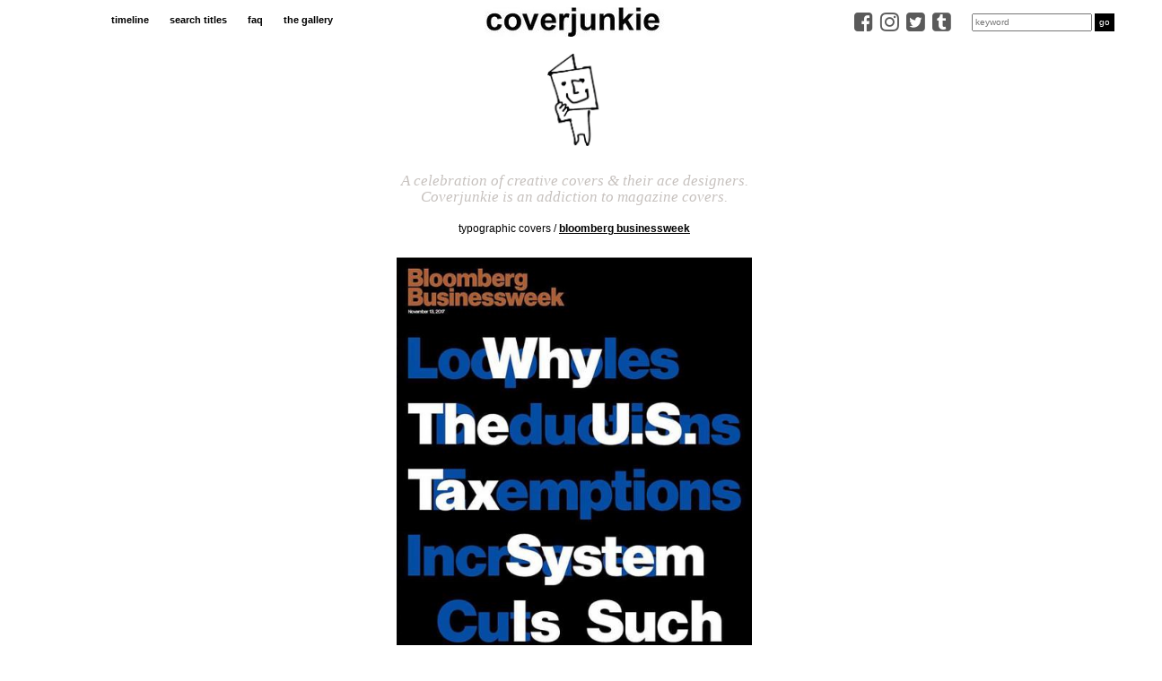

--- FILE ---
content_type: text/html; charset=UTF-8
request_url: https://coverjunkie.com/cover-categories/typographic-covers/bloomberg-businessweek-us-7/
body_size: 10532
content:
<!DOCTYPE html>
<head>
	<meta charset="UTF-8">
    <meta http-equiv="X-UA-Compatible" content="IE=edge">
    <meta name="p:domain_verify" content="e7a7bca9ecaf5efaa69e50c2beca06df"/>
    <meta name="viewport" content="width=device-width, initial-scale=1.0, maximum-scale=1.0, user-scalable=no" />
	<link rel="profile" href="https://gmpg.org/xfn/11">
	<link rel="pingback" href="https://coverjunkie.com/xmlrpc.php">
	
<!-- Search Engine Optimization by Rank Math - https://s.rankmath.com/home -->
<meta name="robots" content="follow, index, max-snippet:-1, max-video-preview:-1, max-image-preview:large"/>
<link rel="canonical" href="https://coverjunkie.com/cover-categories/typographic-covers/bloomberg-businessweek-us-7/" />
<meta property="og:locale" content="en_US" />
<meta property="og:type" content="article" />
<meta property="og:title" content="Bloomberg Businessweek (US) - Coverjunkie" />
<meta property="og:description" content="Last weeks cover Bloomberg Businessweek Design Director: Robert Vargas Design Director: Cynthia Hoffman Director of Photography Clinton Cargill Designers: Lee Wilson, Chandra Illick, Shawn HastoGraphics Editors: Christopher Nosenzo Photo Editors: Alis Atwell, Meagan Ziegler-Haynes, Donna Cohen, Diana Suryakusuma Design Manager: Emily Anton" />
<meta property="og:url" content="https://coverjunkie.com/cover-categories/typographic-covers/bloomberg-businessweek-us-7/" />
<meta property="og:site_name" content="Coverjunkie" />
<meta property="article:publisher" content="http://www.facebook.com/pages/coverjunkie/139948496027690" />
<meta property="article:tag" content="Bloomberg Businessweek" />
<meta property="article:section" content="typographic covers" />
<meta property="og:updated_time" content="2020-03-02T15:39:12+00:00" />
<meta property="og:image" content="https://coverjunkie.com/wp-content/uploads/2018/03/1511124196.jpeg" />
<meta property="og:image:secure_url" content="https://coverjunkie.com/wp-content/uploads/2018/03/1511124196.jpeg" />
<meta property="og:image:width" content="494" />
<meta property="og:image:height" content="650" />
<meta property="og:image:alt" content="Bloomberg Businessweek (US)" />
<meta property="og:image:type" content="image/jpeg" />
<meta property="article:published_time" content="2017-11-19T00:00:00+00:00" />
<meta property="article:modified_time" content="2020-03-02T15:39:12+00:00" />
<meta name="twitter:card" content="summary_large_image" />
<meta name="twitter:title" content="Bloomberg Businessweek (US) - Coverjunkie" />
<meta name="twitter:description" content="Last weeks cover Bloomberg Businessweek Design Director: Robert Vargas Design Director: Cynthia Hoffman Director of Photography Clinton Cargill Designers: Lee Wilson, Chandra Illick, Shawn HastoGraphics Editors: Christopher Nosenzo Photo Editors: Alis Atwell, Meagan Ziegler-Haynes, Donna Cohen, Diana Suryakusuma Design Manager: Emily Anton" />
<meta name="twitter:site" content="@coverjunkie" />
<meta name="twitter:creator" content="@coverjunkie" />
<meta name="twitter:image" content="https://coverjunkie.com/wp-content/uploads/2018/03/1511124196.jpeg" />
<meta name="twitter:label1" content="Written by" />
<meta name="twitter:data1" content="admin_laura" />
<meta name="twitter:label2" content="Time to read" />
<meta name="twitter:data2" content="Less than a minute" />
<script type="application/ld+json" class="rank-math-schema">{"@context":"https://schema.org","@graph":[{"@type":["Person","Organization"],"@id":"https://coverjunkie.com/#person","name":"admin_laura","logo":{"@type":"ImageObject","@id":"https://coverjunkie.com/#logo","url":"https://coverjunkie.com/wp-content/uploads/2018/03/coverjunkie_poppetjelogo.gif","caption":"admin_laura","inLanguage":"en-US","width":"250","height":"429"},"image":{"@type":"ImageObject","@id":"https://coverjunkie.com/#logo","url":"https://coverjunkie.com/wp-content/uploads/2018/03/coverjunkie_poppetjelogo.gif","caption":"admin_laura","inLanguage":"en-US","width":"250","height":"429"}},{"@type":"WebSite","@id":"https://coverjunkie.com/#website","url":"https://coverjunkie.com","name":"admin_laura","publisher":{"@id":"https://coverjunkie.com/#person"},"inLanguage":"en-US"},{"@type":"ImageObject","@id":"https://coverjunkie.com/wp-content/uploads/2018/03/1511124196.jpeg","url":"https://coverjunkie.com/wp-content/uploads/2018/03/1511124196.jpeg","width":"494","height":"650","inLanguage":"en-US"},{"@type":"Person","@id":"https://coverjunkie.com/cover-categories/typographic-covers/bloomberg-businessweek-us-7/#author","name":"admin_laura","image":{"@type":"ImageObject","@id":"https://secure.gravatar.com/avatar/3a28439477d8af72c62b014e6af9cc15?s=96&amp;d=mm&amp;r=g","url":"https://secure.gravatar.com/avatar/3a28439477d8af72c62b014e6af9cc15?s=96&amp;d=mm&amp;r=g","caption":"admin_laura","inLanguage":"en-US"}},{"@type":"WebPage","@id":"https://coverjunkie.com/cover-categories/typographic-covers/bloomberg-businessweek-us-7/#webpage","url":"https://coverjunkie.com/cover-categories/typographic-covers/bloomberg-businessweek-us-7/","name":"Bloomberg Businessweek (US) - Coverjunkie","datePublished":"2017-11-19T00:00:00+00:00","dateModified":"2020-03-02T15:39:12+00:00","author":{"@id":"https://coverjunkie.com/cover-categories/typographic-covers/bloomberg-businessweek-us-7/#author"},"isPartOf":{"@id":"https://coverjunkie.com/#website"},"primaryImageOfPage":{"@id":"https://coverjunkie.com/wp-content/uploads/2018/03/1511124196.jpeg"},"inLanguage":"en-US"},{"@type":"BlogPosting","headline":"Bloomberg Businessweek (US) - Coverjunkie","datePublished":"2017-11-19T00:00:00+00:00","dateModified":"2020-03-02T15:39:12+00:00","author":{"@id":"https://coverjunkie.com/cover-categories/typographic-covers/bloomberg-businessweek-us-7/#author"},"publisher":{"@id":"https://coverjunkie.com/#person"},"description":"Last weeks cover Bloomberg Businessweek","name":"Bloomberg Businessweek (US) - Coverjunkie","@id":"https://coverjunkie.com/cover-categories/typographic-covers/bloomberg-businessweek-us-7/#richSnippet","isPartOf":{"@id":"https://coverjunkie.com/cover-categories/typographic-covers/bloomberg-businessweek-us-7/#webpage"},"image":{"@id":"https://coverjunkie.com/wp-content/uploads/2018/03/1511124196.jpeg"},"inLanguage":"en-US","mainEntityOfPage":{"@id":"https://coverjunkie.com/cover-categories/typographic-covers/bloomberg-businessweek-us-7/#webpage"}}]}</script>
<!-- /Rank Math WordPress SEO plugin -->

<link rel='dns-prefetch' href='//www.googletagmanager.com' />
<link rel='dns-prefetch' href='//s.w.org' />
		<script type="text/javascript">
			window._wpemojiSettings = {"baseUrl":"https:\/\/s.w.org\/images\/core\/emoji\/13.1.0\/72x72\/","ext":".png","svgUrl":"https:\/\/s.w.org\/images\/core\/emoji\/13.1.0\/svg\/","svgExt":".svg","source":{"concatemoji":"https:\/\/coverjunkie.com\/wp-includes\/js\/wp-emoji-release.min.js?ver=5.8.12"}};
			!function(e,a,t){var n,r,o,i=a.createElement("canvas"),p=i.getContext&&i.getContext("2d");function s(e,t){var a=String.fromCharCode;p.clearRect(0,0,i.width,i.height),p.fillText(a.apply(this,e),0,0);e=i.toDataURL();return p.clearRect(0,0,i.width,i.height),p.fillText(a.apply(this,t),0,0),e===i.toDataURL()}function c(e){var t=a.createElement("script");t.src=e,t.defer=t.type="text/javascript",a.getElementsByTagName("head")[0].appendChild(t)}for(o=Array("flag","emoji"),t.supports={everything:!0,everythingExceptFlag:!0},r=0;r<o.length;r++)t.supports[o[r]]=function(e){if(!p||!p.fillText)return!1;switch(p.textBaseline="top",p.font="600 32px Arial",e){case"flag":return s([127987,65039,8205,9895,65039],[127987,65039,8203,9895,65039])?!1:!s([55356,56826,55356,56819],[55356,56826,8203,55356,56819])&&!s([55356,57332,56128,56423,56128,56418,56128,56421,56128,56430,56128,56423,56128,56447],[55356,57332,8203,56128,56423,8203,56128,56418,8203,56128,56421,8203,56128,56430,8203,56128,56423,8203,56128,56447]);case"emoji":return!s([10084,65039,8205,55357,56613],[10084,65039,8203,55357,56613])}return!1}(o[r]),t.supports.everything=t.supports.everything&&t.supports[o[r]],"flag"!==o[r]&&(t.supports.everythingExceptFlag=t.supports.everythingExceptFlag&&t.supports[o[r]]);t.supports.everythingExceptFlag=t.supports.everythingExceptFlag&&!t.supports.flag,t.DOMReady=!1,t.readyCallback=function(){t.DOMReady=!0},t.supports.everything||(n=function(){t.readyCallback()},a.addEventListener?(a.addEventListener("DOMContentLoaded",n,!1),e.addEventListener("load",n,!1)):(e.attachEvent("onload",n),a.attachEvent("onreadystatechange",function(){"complete"===a.readyState&&t.readyCallback()})),(n=t.source||{}).concatemoji?c(n.concatemoji):n.wpemoji&&n.twemoji&&(c(n.twemoji),c(n.wpemoji)))}(window,document,window._wpemojiSettings);
		</script>
		<style type="text/css">
img.wp-smiley,
img.emoji {
	display: inline !important;
	border: none !important;
	box-shadow: none !important;
	height: 1em !important;
	width: 1em !important;
	margin: 0 .07em !important;
	vertical-align: -0.1em !important;
	background: none !important;
	padding: 0 !important;
}
</style>
	<link rel='stylesheet' id='wp-block-library-css'  href='https://coverjunkie.com/wp-includes/css/dist/block-library/style.min.css?ver=5.8.12' type='text/css' media='all' />
<link rel='stylesheet' id='wpforms-gutenberg-form-selector-css'  href='https://coverjunkie.com/wp-content/plugins/wpforms-lite/assets/css/wpforms-full.min.css?ver=1.7.4.2' type='text/css' media='all' />
<link rel='stylesheet' id='wp-post-modal-css'  href='https://coverjunkie.com/wp-content/plugins/wp-post-modal/public/css/wp-post-modal-public.css?ver=1.0.0' type='text/css' media='all' />
<script type='text/javascript' src='https://coverjunkie.com/wp-content/plugins/enable-jquery-migrate-helper/js/jquery/jquery-1.12.4-wp.js?ver=1.12.4-wp' id='jquery-core-js'></script>
<script type='text/javascript' src='https://coverjunkie.com/wp-content/plugins/enable-jquery-migrate-helper/js/jquery-migrate/jquery-migrate-1.4.1-wp.js?ver=1.4.1-wp' id='jquery-migrate-js'></script>
<script type='text/javascript' id='wp-post-modal-js-extra'>
/* <![CDATA[ */
var fromPHP = {"pluginUrl":"https:\/\/coverjunkie.com\/wp-content\/plugins\/wp-post-modal\/public\/","breakpoint":"0","styled":"1","disableScrolling":"1","loader":"1","ajax_url":"https:\/\/coverjunkie.com\/wp-admin\/admin-ajax.php","siteUrl":"https:\/\/coverjunkie.com","restMethod":"","iframe":"","urlState":"1","containerID":"#modal-ready","modalLinkClass":"wpupg-item-link","isAdmin":"","customizing":""};
/* ]]> */
</script>
<script type='text/javascript' src='https://coverjunkie.com/wp-content/plugins/wp-post-modal/public/js/wp-post-modal-public.js?ver=1.0.0' id='wp-post-modal-js'></script>

<!-- Google Analytics snippet added by Site Kit -->
<script type='text/javascript' src='https://www.googletagmanager.com/gtag/js?id=UA-119692984-1' id='google_gtagjs-js' async></script>
<script type='text/javascript' id='google_gtagjs-js-after'>
window.dataLayer = window.dataLayer || [];function gtag(){dataLayer.push(arguments);}
gtag('set', 'linker', {"domains":["coverjunkie.com"]} );
gtag("js", new Date());
gtag("set", "developer_id.dZTNiMT", true);
gtag("config", "UA-119692984-1", {"anonymize_ip":true});
gtag("config", "G-N33B5H0VLP");
</script>

<!-- End Google Analytics snippet added by Site Kit -->
<link rel="https://api.w.org/" href="https://coverjunkie.com/wp-json/" /><link rel="alternate" type="application/json" href="https://coverjunkie.com/wp-json/wp/v2/posts/45215" /><link rel="EditURI" type="application/rsd+xml" title="RSD" href="https://coverjunkie.com/xmlrpc.php?rsd" />
<link rel="wlwmanifest" type="application/wlwmanifest+xml" href="https://coverjunkie.com/wp-includes/wlwmanifest.xml" /> 
<meta name="generator" content="WordPress 5.8.12" />
<link rel='shortlink' href='https://coverjunkie.com/?p=45215' />
<link rel="alternate" type="application/json+oembed" href="https://coverjunkie.com/wp-json/oembed/1.0/embed?url=https%3A%2F%2Fcoverjunkie.com%2Fcover-categories%2Ftypographic-covers%2Fbloomberg-businessweek-us-7%2F" />
<link rel="alternate" type="text/xml+oembed" href="https://coverjunkie.com/wp-json/oembed/1.0/embed?url=https%3A%2F%2Fcoverjunkie.com%2Fcover-categories%2Ftypographic-covers%2Fbloomberg-businessweek-us-7%2F&#038;format=xml" />
<meta name="generator" content="Site Kit by Google 1.75.0" /><script type="text/javascript">//<![CDATA[
  function external_links_in_new_windows_loop() {
    if (!document.links) {
      document.links = document.getElementsByTagName('a');
    }
    var change_link = false;
    var force = '';
    var ignore = '';

    for (var t=0; t<document.links.length; t++) {
      var all_links = document.links[t];
      change_link = false;
      
      if(document.links[t].hasAttribute('onClick') == false) {
        // forced if the address starts with http (or also https), but does not link to the current domain
        if(all_links.href.search(/^http/) != -1 && all_links.href.search('coverjunkie.com') == -1 && all_links.href.search(/^#/) == -1) {
          // console.log('Changed ' + all_links.href);
          change_link = true;
        }
          
        if(force != '' && all_links.href.search(force) != -1) {
          // forced
          // console.log('force ' + all_links.href);
          change_link = true;
        }
        
        if(ignore != '' && all_links.href.search(ignore) != -1) {
          // console.log('ignore ' + all_links.href);
          // ignored
          change_link = false;
        }

        if(change_link == true) {
          // console.log('Changed ' + all_links.href);
          document.links[t].setAttribute('onClick', 'javascript:window.open(\'' + all_links.href.replace(/'/g, '') + '\', \'_blank\', \'noopener\'); return false;');
          document.links[t].removeAttribute('target');
        }
      }
    }
  }
  
  // Load
  function external_links_in_new_windows_load(func)
  {  
    var oldonload = window.onload;
    if (typeof window.onload != 'function'){
      window.onload = func;
    } else {
      window.onload = function(){
        oldonload();
        func();
      }
    }
  }

  external_links_in_new_windows_load(external_links_in_new_windows_loop);
  //]]></script>

<style type="text/css">.wpupg-grid { transition: height 800; }</style>
        <script type="text/javascript">
            var jQueryMigrateHelperHasSentDowngrade = false;

			window.onerror = function( msg, url, line, col, error ) {
				// Break out early, do not processing if a downgrade reqeust was already sent.
				if ( jQueryMigrateHelperHasSentDowngrade ) {
					return true;
                }

				var xhr = new XMLHttpRequest();
				var nonce = '91ae4aa4a0';
				var jQueryFunctions = [
					'andSelf',
					'browser',
					'live',
					'boxModel',
					'support.boxModel',
					'size',
					'swap',
					'clean',
					'sub',
                ];
				var match_pattern = /\)\.(.+?) is not a function/;
                var erroredFunction = msg.match( match_pattern );

                // If there was no matching functions, do not try to downgrade.
                if ( typeof erroredFunction !== 'object' || typeof erroredFunction[1] === "undefined" || -1 === jQueryFunctions.indexOf( erroredFunction[1] ) ) {
                    return true;
                }

                // Set that we've now attempted a downgrade request.
                jQueryMigrateHelperHasSentDowngrade = true;

				xhr.open( 'POST', 'https://coverjunkie.com/wp-admin/admin-ajax.php' );
				xhr.setRequestHeader( 'Content-Type', 'application/x-www-form-urlencoded' );
				xhr.onload = function () {
					var response,
                        reload = false;

					if ( 200 === xhr.status ) {
                        try {
                        	response = JSON.parse( xhr.response );

                        	reload = response.data.reload;
                        } catch ( e ) {
                        	reload = false;
                        }
                    }

					// Automatically reload the page if a deprecation caused an automatic downgrade, ensure visitors get the best possible experience.
					if ( reload ) {
						location.reload();
                    }
				};

				xhr.send( encodeURI( 'action=jquery-migrate-downgrade-version&_wpnonce=' + nonce ) );

				// Suppress error alerts in older browsers
				return true;
			}
        </script>

				<style type="text/css" id="wp-custom-css">
			.mc4wp-alert.mc4wp-notice p {
	text-align:center!important;
}

input[type="email"] {
	font-weight:normal!important;
}

.modal-wrapper.styled .modal .close-modal {
	top:6px!important;
	font-size:30px;
}


#modal-ready .col-sm-offset-4 {
  width: 100%;
	max-width:500px;
	margin-left:6%;
}

#modal-content .col-sm-offset-4 {
  width: 100%;
	max-width: 500px;
	margin-left: auto;
	margin-right: auto;
	float: none;
}

.modal-wrapper.styled .wp-post-modal {
	border: 0;
	width: 100%;
	max-width: 1024px;
	border: none;
}

.socialbuttons i {
	font-size: 22px !important;
}

@media screen and (max-width: 640px) {
	.wpupg-grid {
		width: 100% !important;	
	}
	.wpupg-template-coverjunkie {
		max-width: calc(50vw - 33px) !important;
	}
}

button.totalpoll-button.totalpoll-button-primary.totalpoll-buttons-vote {
    margin: 0 auto!important;
}

.totalpoll-question-content p {
    text-align: center!important;
}
@media screen and (max-width: 1024px) {

div#totalpoll.totalpoll-wrapper[totalpoll-uid] .totalpoll-question-choices-item {

width: calc(100% / 2) !important;

}

}
		</style>
		     <!--[if lt IE 9]>
      <script src="https://html5shiv.googlecode.com/svn/trunk/html5.js"></script>
    <![endif]-->      
   
	<link href='https://fonts.googleapis.com/css?family=Open+Sans:400,700,600,300' rel='stylesheet' type='text/css'>
	<link rel="icon" type="image/png" href="">
	<link href="https://maxcdn.bootstrapcdn.com/bootstrap/3.3.7/css/bootstrap.css" rel="stylesheet" type="text/css">

	<link rel="manifest" href="/manifest.json">
	<meta name="msapplication-TileColor" content="#ffffff">
	<meta name="msapplication-TileImage" content="https://coverjunkie.com/wp-content/themes/lauralisa/img/icons/ms-icon-144x144.png">

	<link rel="icon" type="image/png" sizes="192x192"  href="https://coverjunkie.com/wp-content/themes/lauralisa/img/icons/android-icon-192x192.png">
	<link rel="icon" type="image/png" sizes="32x32" href="https://coverjunkie.com/wp-content/themes/lauralisa/img/icons/favicon-32x32.png">
	<link rel="icon" type="image/png" sizes="96x96" href="https://coverjunkie.com/wp-content/themes/lauralisa/img/icons/favicon-96x96.png">
	<link rel="apple-touch-icon" sizes="57x57" href="https://coverjunkie.com/wp-content/themes/lauralisa/img/icons/apple-icon-57x57.png">
	<link rel="apple-touch-icon" sizes="60x60" href="https://coverjunkie.com/wp-content/themes/lauralisa/img/icons/apple-icon-60x60.png">
	<link rel="apple-touch-icon" sizes="72x72" href="https://coverjunkie.com/wp-content/themes/lauralisa/img/icons/apple-icon-72x72.png">
	<link rel="apple-touch-icon" sizes="76x76" href="https://coverjunkie.com/wp-content/themes/lauralisa/img/icons/apple-icon-76x76.png">
	<link rel="apple-touch-icon" sizes="114x114" href="https://coverjunkie.com/wp-content/themes/lauralisa/img/icons/apple-icon-114x114.png">
	<link rel="apple-touch-icon" sizes="120x120" href="https://coverjunkie.com/wp-content/themes/lauralisa/img/icons/apple-icon-120x120.png">
	<link rel="apple-touch-icon" sizes="144x144" href="https://coverjunkie.com/wp-content/themes/lauralisa/img/icons/apple-icon-144x144.png">
	<link rel="apple-touch-icon" sizes="152x152" href="https://coverjunkie.com/wp-content/themes/lauralisa/img/icons/apple-icon-152x152.png">
	<link rel="apple-touch-icon" sizes="180x180" href="https://coverjunkie.com/wp-content/themes/lauralisa/img/icons/apple-icon-180x180.png">
	<link rel='shortcut icon' type='image/x-icon' href='https://coverjunkie.com/wp-content/themes/lauralisa/img/icons/favicon.ico' />      

	<meta name="theme-color" content="#ffffff">
	<meta name="viewport" content="initial-scale=1.0, user-scalable=no" />
	<link rel="alternate" type="application/rss+xml" title="Coverjunkie's RSS feed" href="https://coverjunkie.com/feed" /> 
	<link rel="stylesheet" type="text/css" href="https://coverjunkie.com/wp-content/themes/lauralisa/css/addtohomescreen.css">

	<!--<script src="https://coverjunkie.com/wp-content/themes/lauralisa/js/addtohomescreen.js"></script>
	<script>
	addToHomescreen({
	   maxDisplayCount:10
	});</script>-->

    <link rel="stylesheet" href="https://maxcdn.bootstrapcdn.com/font-awesome/4.5.0/css/font-awesome.min.css">
	<script type="text/javascript" src="https://assets.tumblr.com/share-button.js"></script>
	<script src="https://use.fontawesome.com/bbdc49b2a9.js"></script>
	<!--<link rel="stylesheet" href="< ?php echo get_template_directory_uri(); ?>/css/bootstrap.min.css?v=1.2">-->
	<link rel="stylesheet" href="https://coverjunkie.com/wp-content/themes/lauralisa/style.css?v=1.2">
  <!--<link rel="stylesheet" href="https://cdn.rawgit.com/twbs/bootstrap/v4-dev/dist/css/bootstrap.css">   -->
    <title>Coverjunkie | Bloomberg Businessweek (US) - Coverjunkie</title>
	<script src="https://coverjunkie.com/wp-content/themes/lauralisa/js/ajax.js" type="text/javascript"></script>
	<!--<script src="//code.jquery.com/jquery-2.2.0.min.js"></script> -->

	<!-- 2016.07 Load jquery.js before bootstrap.js -->
	<script src="https://coverjunkie.com/wp-content/themes/lauralisa/js/bootstrap.min.js"></script>

<body class="post-template-default single single-post postid-45215 single-format-standard">

	<!--<nav id="body-nav" class="visible-xs visible-sm">-->
<nav id="body-nav">
<img src="https://coverjunkie.com/wp-content/themes/lauralisa/img/coverjunkie_zwartpoppetjelogo.gif"/>
	
	   <div class="menu-mobile-menu-container"><ul id="menu-mobile-menu" class="menu"><li id="menu-item-86483" class="menu-item menu-item-type-post_type menu-item-object-page menu-item-86483"><a href="https://coverjunkie.com/newsletter/">subscribe newsletter</a></li>
<li id="menu-item-86896" class="menu-item menu-item-type-post_type menu-item-object-page menu-item-86896"><a href="https://coverjunkie.com/faq/">about &#038; faq</a></li>
<li id="menu-item-88527" class="menu-item menu-item-type-post_type menu-item-object-page menu-item-88527"><a href="https://coverjunkie.com/all-magazine-titles/">search titles</a></li>
<li id="menu-item-124100" class="menu-item menu-item-type-post_type menu-item-object-page menu-item-124100"><a href="https://coverjunkie.com/the-gallery/">the gallery</a></li>
</ul></div>
        <ul class="socialmenu">
            <li><a href="https://www.facebook.com/pages/coverjunkie/139948496027690"><i class="fa fa-2x fa-facebook-square"></i></a></li>
            <li><a target="_blank" href="https://www.instagram.com/coverjunkie/"><i class="fa fa-2x fa-instagram"></i></a></li>
            <li><a target="_blank" href="https://twitter.com/coverjunkie"><i class="fa fa-2x fa-twitter-square"></i></a></li>
            <li><a target="_blank" href="https://coverjunkie.tumblr.com/"><i class="fa fa-2x fa-tumblr-square"></i></a></li>
            <li><a target="_blank" href="https://coverjunkie.com/feed/"><i class="fa fa-2x fa-rss"></i></a></li>
            <li><a target="_blank" href="mailto:smile@coverjunkie.com"><i class="fa fa-2x fa-envelope"></i></a></li>
        </ul> 

		<ul class="covercatmenu">
        <li class="left">
           <a>cover categories:</a>
        </li>			
			<li><a style="color:#666;" href="https://coverjunkie.com/blog/cover-categories/animated-covers/">animated covers</a></li><li><a style="color:#666;" href="https://coverjunkie.com/blog/cover-categories/awardwinning-covers/">awardwinning covers</a></li><li><a style="color:#666;" href="https://coverjunkie.com/blog/cover-categories/best-of-the-rest/">best of the rest</a></li><li><a style="color:#666;" href="https://coverjunkie.com/blog/cover-categories/classic-covers/">classic covers</a></li><li><a style="color:#666;" href="https://coverjunkie.com/blog/cover-categories/controversial-covers/">controversial covers</a></li><li><a style="color:#666;" href="https://coverjunkie.com/blog/cover-categories/covers-of-the-decade/">covers of the decade</a></li><li><a style="color:#666;" href="https://coverjunkie.com/blog/cover-categories/interviews/">interviews</a></li><li><a style="color:#666;" href="https://coverjunkie.com/blog/cover-categories/kate-moss-covers/">kate moss covers</a></li><li><a style="color:#666;" href="https://coverjunkie.com/blog/cover-categories/premier-issue-covers/">premier issue covers</a></li><li><a style="color:#666;" href="https://coverjunkie.com/blog/cover-categories/sexiest-covers/">sexiest covers</a></li><li><a style="color:#666;" href="https://coverjunkie.com/blog/cover-categories/split-run-covers/">split-run covers</a></li><li><a style="color:#666;" href="https://coverjunkie.com/blog/cover-categories/typographic-covers/">typographic covers</a></li>
                                                                                        
       </ul>        
</nav>

<!--<div id="body-search" class="visible-xs visible-sm">-->
<div id="body-search">

<img src="https://coverjunkie.com/wp-content/themes/lauralisa/img/coverjunkie_zwartpoppetjelogo.gif"/>
        <!--  <select name="keyword" onChange="javascript:document.location='/magazines/'+this.value" class="form-control input-sm" style="width:70%;">
          <option value="">magazine title list</option>
          <a href="/index.php?go=all">go to all magazines</a>
          < ?php
          $sql = mysql_query("SELECT * FROM keywords WHERE type_id=1 ORDER BY keyword ASC");
          while ($row = mysql_fetch_assoc($sql))
          {
            echo '<option value="'.$row['id'].'"'; if ($row['id']==$_GET['keyword_id']) { echo ' selected="selected"'; } echo '>'.$row['keyword'].'</option>';
          }
          ?> 
          </select>-->
        <a href="https://coverjunkie.com/all-magazine-titles" class="allmags">see all magazine titles</a>
        
		<form method="get" action="https://coverjunkie.com">
			<input id="search-input" type="text" value="" name="s" placeholder="keyword" />
			<input id="search-submit" class="buttongo" type="submit" value="go" />
		</form>

          
	    <!--<form action="index.php?go=search" method="post" name="formulier3" class="form-inline">
            <input type="hidden" name="action" value="send"> 
           <input class="form-control col-sm-3 input-sm autocomplete-field" type="text" name="q" autocomplete="on" spellcheck="false"  placeholder="search keyword" style="color:#000;width:70%;" onFocus="document.forms['formulier3'].elements['q'].value=''; document.forms['formulier3'].elements['q'].style.color='#000';"> 

    </form>   -->
    	       
        <ul class="socialmenu">
            <li><a href="https://www.facebook.com/pages/coverjunkie/139948496027690"><i class="fa fa-2x fa-facebook-square"></i></a></li>
            <li><a target="_blank" href="https://www.instagram.com/coverjunkie/"><i class="fa fa-2x fa-instagram"></i></a></li>
            <li><a target="_blank" href="https://twitter.com/coverjunkie"><i class="fa fa-2x fa-twitter-square"></i></a></li>
            <li><a target="_blank" href="https://coverjunkie.tumblr.com/"><i class="fa fa-2x fa-tumblr-square"></i></a></li>
            <li><a target="_blank" href="https://feeds.feedburner.com/coverjunkie"><i class="fa fa-2x fa-rss"></i></a></li>
            <li><a target="_blank" href="mailto:smile@coverjunkie.com"><i class="fa fa-2x fa-envelope"></i></a></li>
        </ul>    

</div>


<div class="site-wrap">
<div class="push-wrap">

<header id="mobile-menu" class="visible-xs visible-sm">

    <a href="#" class="toggle-nav">
    	<i class="fa fa-bars open"></i>
    </a>

    <span class="brand"><a href="https://coverjunkie.com"><img class="coverjunkie" src="https://coverjunkie.com/wp-content/themes/lauralisa/img/coverjunkie-woord-def.gif" ></a></span>

    <a href="#" class="toggle-search">
    	<i class="fa fa-search"></i>
    </a>
    
</header>

<div class="container logo-">    
	<div class="row visible-xs visible-sm">
		<a href="https://coverjunkie.com"><img src="https://coverjunkie.com/wp-content/themes/lauralisa/img/coverjunkie_poppetjelogo.gif" class="poppetjelogo"/></a>
	</div>
</div><!-- container-->

<div class="container">
	<div class="row hidden-xs hidden-sm navbar navbar-default navbar-fixed-top ">
	<a name="top"></a> 

		<div class='col-sm-3 col-sm-offset-1'>
			<div class="menu-main-menu-container"><ul id="menu-main-menu" class="menu"><li id="menu-item-88522" class="menu-item menu-item-type-post_type menu-item-object-page menu-item-home menu-item-88522"><a href="https://coverjunkie.com/">timeline</a></li>
<li id="menu-item-88507" class="menu-item menu-item-type-post_type menu-item-object-page menu-item-88507"><a href="https://coverjunkie.com/all-magazine-titles/">search titles</a></li>
<li id="menu-item-88521" class="menu-item menu-item-type-post_type menu-item-object-page menu-item-88521"><a href="https://coverjunkie.com/faq/">faq</a></li>
<li id="menu-item-124098" class="menu-item menu-item-type-post_type menu-item-object-page menu-item-124098"><a href="https://coverjunkie.com/the-gallery/">the gallery</a></li>
</ul></div>		</div>   

		<div class="col-sm-4">
			<a href="https://coverjunkie.com">
			<img class="logo2" src="https://coverjunkie.com/wp-content/themes/lauralisa/img/logo2.jpg"><br>
			</a>
		</div>

		<div class="col-sm-4 pull-right">
			<!--<form action="index.php?go=search" method="post" name="formulier3" style="">

			<input type="hidden" name="action" value="send">

			<input type="text" class="autocomplete-field" name="q" autocomplete="on" spellcheck="false" size=22 placeholder="search coverjunkie" style="color:#666;" onFocus="document.forms['formulier3'].elements['q'].value=''; document.forms['formulier3'].elements['q'].style.color='#000000';">

			<input class="buttongo" type="submit" value="go">

			</form>      -->
						<ul class="socialmenu topbar">
				<li><a target="_blank" href="https://www.facebook.com/pages/coverjunkie/139948496027690"><i class="fa fa-2x fa-facebook-square"></i></a></li>
				<li><a target="_blank" href="https://www.instagram.com/coverjunkie/"><i class="fa fa-2x fa-instagram"></i></a></li>
				<li><a target="_blank" href="https://twitter.com/coverjunkie"><i class="fa fa-2x fa-twitter-square"></i></a></li>
				<li><a target="_blank" href="https://coverjunkie.tumblr.com/"><i class="fa fa-2x fa-tumblr-square"></i></a></li>
			</ul>
			<form id="top-searchform" method="get" action="https://coverjunkie.com">
	<input id="search-input" type="text" value="" name="s" placeholder="keyword" />
    <input id="search-submit" class="buttongo" type="submit" value="go" />
</form>
 
		</div>    
	</div><!--row-->
</div>	
<div class="container-fluid">
	<div class="row hidden-xs hidden-sm">
		<div class="col-sm-6 col-sm-offset-3">
				<a href="https://coverjunkie.com"><img src="https://coverjunkie.com/wp-content/themes/lauralisa/img/coverjunkie_poppetjelogo.gif" class="poppetjelogo"/></a>
			<p style="padding-top: 10px; padding-bottom:10px;">
			<span class="slogan">A celebration of creative covers & their ace designers.<br> 
			Coverjunkie is an addiction to magazine covers.</a></p> 
		</div>
	</div>
           
</div><!-- container-->
</div><!--./push wrap-->
    <div class="container-fluid">

    <div class="row">
		
        <div class="col-sm-4 col-sm-offset-4">

            
            
            
		<div id="modal-ready">
                <h3 class="subheader"><span style="font-weight: normal;"><a
                                href="/blog/typographic-covers">typographic covers</a> / </span><a class="clickhere" href="/magazines/bloomberg-businessweek">Bloomberg Businessweek</a></h3>

                <div class="entry">
                    <div class="item_left">
                       <div class='close-modal img-close-modal'><img width="494" height="650" src="https://coverjunkie.com/wp-content/uploads/2018/03/1511124196.jpeg" class="attachment-post-thumbnail size-post-thumbnail wp-post-image" alt="" loading="lazy" srcset="https://coverjunkie.com/wp-content/uploads/2018/03/1511124196.jpeg 494w, https://coverjunkie.com/wp-content/uploads/2018/03/1511124196-250x329.jpeg 250w, https://coverjunkie.com/wp-content/uploads/2018/03/1511124196-380x500.jpeg 380w" sizes="(max-width: 494px) 100vw, 494px" /></div>
                    </div>
                    <div class="item_right">
                                               <div class="icons_item">
						
						<a href="https://twitter.com/intent/tweet?text=RT+%40Coverjunkie+Bloomberg+Businessweek+%28US%29+http%3A%2F%2Fwww.coverjunkie.com%2Fnew-covers%2F" target="_blank" title="Share on Twitter"><i class="fa fa-2x fa-twitter-square"></i></a><a href="http://pinterest.com/pin/create/button/?url=https://coverjunkie.com/wp-content/uploads/2018/03/1511124196.jpeg&media=https://coverjunkie.com/wp-content/uploads/2018/03/1511124196.jpeg&description=Bloomberg Businessweek (US)" target="_blank" title="Share on Pinterest"><i class="fa fa-2x fa-pinterest-square"></i></a><a style="padding-bottom:-10px;" href="http://www.facebook.com/sharer.php?u=https%3A%2F%2Fcoverjunkie.com%2Fcover-categories%2Ftypographic-covers%2Fbloomberg-businessweek-us-7%2F" target="_blank" title="Share on Facebook"><i class="fa fa-2x fa-facebook-square" ></i></a><a href="http://www.tumblr.com/share/photo?source=https%3A%2F%2Fcoverjunkie.com%2Fwp-content%2Fuploads%2F2018%2F03%2F1511124196.jpeg&caption=Bloomberg+Businessweek+%28US%29&clickthru=https%3A%2F%2Fcoverjunkie.com%2Fcover-categories%2Ftypographic-covers%2Fbloomberg-businessweek-us-7%2F" title="Share on Tumblr" class="tumblr-item"></a></div>						<div style="clear:both"></div>
						<p class="item_date">19-11-2017</p>
						<h2 class="item_title">Bloomberg Businessweek (US)</h2>
					
						<div class="item_content">
						<p>Last weeks cover <a href="http://www.bloomberg.com/" target="_blank" rel="noopener noreferrer">Bloomberg Businessweek</a></p>
<p>Design Director: <a href="https://www.linkedin.com/profile/view?id=15814307&amp;authType=NAME_SEARCH&amp;authToken=JrfZ&amp;locale=en_US&amp;srchid=216231701401397928971&amp;srchindex=1&amp;srchtotal=230&amp;trk=vsrp_people_res_photo&amp;trkInfo=VSRPsearchId%3A216231701401397928971%2CVSRPtargetId%3A15814307%2CVSRPcmpt%3Aprimary" target="_blank" rel="noopener noreferrer">Robert Vargas</a> <br />Design Director: <a href="https://www.linkedin.com/profile/view?id=45888839&amp;authType=NAME_SEARCH&amp;authToken=8ZvW&amp;locale=en_US&amp;srchid=216231701401398532600&amp;srchindex=1&amp;srchtotal=181&amp;trk=vsrp_people_res_name&amp;trkInfo=VSRPsearchId%3A216231701401398532600%2CVSRPtargetId%3A45888839%2CVSRPcmpt%3Aprimary" target="_blank" rel="noopener noreferrer">Cynthia Hoffman </a> <br />Director of Photography Clinton Cargill <br />Designers: Lee Wilson, Chandra Illick, Shawn Hasto<br />Graphics <br />Editors: Christopher Nosenzo <br />Photo Editors: Alis Atwell, Meagan Ziegler-Haynes, Donna Cohen, Diana Suryakusuma <br />Design Manager: Emily Anton</p>
                        
						  
						</div>
						<p><br style="clear:both"><a class="clickhere" href="/blog/typographic-covers">
                                <b>Click here for more <span style="color:red;">typographic covers</span> covers on
                                    Coverjunkie</b></a></p>
												    <p style="clear:both"><a class="clickhere" href="/magazines/bloomberg-businessweek">
                                   <b>Click here for more <span style="color:red;">Bloomberg Businessweek</span> covers on
                                       Coverjunkie</b></a></p>
						  
						                          
						
						
						
						<br style="clear: both"> 
						<div class="row fourcovers">
                        
						
                            <div class="col-md-3 col-xs-6">
                                <a href="https://coverjunkie.com/cover-categories/best-of-the-rest/businessweek-us-6/"
                                   title="Businessweek (US)">
                                    <img width="250" height="334" src="https://coverjunkie.com/wp-content/uploads/2025/09/Scherm­afbeelding-2025-09-12-om-15.31.12-250x334.png" class="attachment-thumbnail size-thumbnail wp-post-image" alt="" loading="lazy" srcset="https://coverjunkie.com/wp-content/uploads/2025/09/Scherm­afbeelding-2025-09-12-om-15.31.12-250x334.png 250w, https://coverjunkie.com/wp-content/uploads/2025/09/Scherm­afbeelding-2025-09-12-om-15.31.12-375x500.png 375w, https://coverjunkie.com/wp-content/uploads/2025/09/Scherm­afbeelding-2025-09-12-om-15.31.12.png 726w" sizes="(max-width: 250px) 100vw, 250px" />                                </a>
                            </div>

                        
                            <div class="col-md-3 col-xs-6">
                                <a href="https://coverjunkie.com/cover-categories/best-of-the-rest/businessweek-us-5/"
                                   title="Businessweek (US)">
                                    <img width="250" height="344" src="https://coverjunkie.com/wp-content/uploads/2025/08/Scherm­afbeelding-2025-08-24-om-17.57.01-2-250x344.png" class="attachment-thumbnail size-thumbnail wp-post-image" alt="" loading="lazy" srcset="https://coverjunkie.com/wp-content/uploads/2025/08/Scherm­afbeelding-2025-08-24-om-17.57.01-2-250x344.png 250w, https://coverjunkie.com/wp-content/uploads/2025/08/Scherm­afbeelding-2025-08-24-om-17.57.01-2-364x500.png 364w, https://coverjunkie.com/wp-content/uploads/2025/08/Scherm­afbeelding-2025-08-24-om-17.57.01-2-745x1024.png 745w, https://coverjunkie.com/wp-content/uploads/2025/08/Scherm­afbeelding-2025-08-24-om-17.57.01-2-768x1056.png 768w, https://coverjunkie.com/wp-content/uploads/2025/08/Scherm­afbeelding-2025-08-24-om-17.57.01-2-1118x1536.png 1118w, https://coverjunkie.com/wp-content/uploads/2025/08/Scherm­afbeelding-2025-08-24-om-17.57.01-2.png 1127w" sizes="(max-width: 250px) 100vw, 250px" />                                </a>
                            </div>

                        
                            <div class="col-md-3 col-xs-6">
                                <a href="https://coverjunkie.com/cover-categories/awardwinning-covers/bloomberg-2/"
                                   title="Bloomberg">
                                    <img width="250" height="327" src="https://coverjunkie.com/wp-content/uploads/2025/06/Scherm­afbeelding-2025-06-12-om-21.31.42-2-250x327.png" class="attachment-thumbnail size-thumbnail wp-post-image" alt="" loading="lazy" srcset="https://coverjunkie.com/wp-content/uploads/2025/06/Scherm­afbeelding-2025-06-12-om-21.31.42-2-250x327.png 250w, https://coverjunkie.com/wp-content/uploads/2025/06/Scherm­afbeelding-2025-06-12-om-21.31.42-2-382x500.png 382w, https://coverjunkie.com/wp-content/uploads/2025/06/Scherm­afbeelding-2025-06-12-om-21.31.42-2-783x1024.png 783w, https://coverjunkie.com/wp-content/uploads/2025/06/Scherm­afbeelding-2025-06-12-om-21.31.42-2-768x1005.png 768w, https://coverjunkie.com/wp-content/uploads/2025/06/Scherm­afbeelding-2025-06-12-om-21.31.42-2.png 1110w" sizes="(max-width: 250px) 100vw, 250px" />                                </a>
                            </div>

                        
                            <div class="col-md-3 col-xs-6">
                                <a href="https://coverjunkie.com/cover-categories/best-of-the-rest/bloomberg/"
                                   title="Bloomberg">
                                    <img width="250" height="345" src="https://coverjunkie.com/wp-content/uploads/2025/06/Scherm­afbeelding-2025-06-12-om-20.57.06-2-250x345.png" class="attachment-thumbnail size-thumbnail wp-post-image" alt="" loading="lazy" srcset="https://coverjunkie.com/wp-content/uploads/2025/06/Scherm­afbeelding-2025-06-12-om-20.57.06-2-250x345.png 250w, https://coverjunkie.com/wp-content/uploads/2025/06/Scherm­afbeelding-2025-06-12-om-20.57.06-2-362x500.png 362w, https://coverjunkie.com/wp-content/uploads/2025/06/Scherm­afbeelding-2025-06-12-om-20.57.06-2-742x1024.png 742w, https://coverjunkie.com/wp-content/uploads/2025/06/Scherm­afbeelding-2025-06-12-om-20.57.06-2-768x1060.png 768w, https://coverjunkie.com/wp-content/uploads/2025/06/Scherm­afbeelding-2025-06-12-om-20.57.06-2.png 1111w" sizes="(max-width: 250px) 100vw, 250px" />                                </a>
                            </div>

                                                </div>
						</div><!--row-->
                    </div>

                    
                </div><!--col-->
            </div><!--row-->

        </div><!-- modal ready-->
    </div><!-- container -->

<div class="row footerrow" id="footer1">

    <div class="col-md-3 col-sm-10 col-xs-10 col-md-offset-2" id="footer1_1">
		
		
    </div>

    <div class="col-md-3 col-sm-10 col-xs-10" id="footer1_2">

		
    </div>        

  </div> 

   

  <div class="row footerrow">
  		<div class="col-md-1 col-md-offset-2 col-sm-10 col-xs-10 credits">
        designed by <a href="http://www.jaapbiemans.nl" class="link1"><u>jaapbiemans.nl</u></a><br>
         built by <a href="http://www.lauralisa.nl" target="_blank" class="link1"><u>Laura Lisa</u></a>
        </div>
      <div class="col-md-4 col-sm-10 col-xs-10" id="footer2">
        <div class="visible-md visible-lg" >
			<div class="menu-footer-menu-container"><ul id="menu-footer-menu" class="menu"><li id="menu-item-40464" class="menu-item menu-item-type-post_type menu-item-object-page menu-item-home menu-item-40464"><a href="https://coverjunkie.com/">home</a></li>
<li id="menu-item-40465" class="menu-item menu-item-type-post_type menu-item-object-page menu-item-40465"><a href="https://coverjunkie.com/about/">about</a></li>
<li id="menu-item-40466" class="menu-item menu-item-type-post_type menu-item-object-page menu-item-40466"><a href="https://coverjunkie.com/faq/">faq</a></li>
<li id="menu-item-86484" class="menu-item menu-item-type-post_type menu-item-object-page menu-item-86484"><a href="https://coverjunkie.com/newsletter/">subscribe newsletter</a></li>
<li id="menu-item-40468" class="menu-item menu-item-type-post_type menu-item-object-page menu-item-40468"><a href="https://coverjunkie.com/privacy-policy/">privacy policy</a></li>
<li id="menu-item-40469" class="menu-item menu-item-type-post_type menu-item-object-page menu-item-40469"><a href="https://coverjunkie.com/terms-of-use/">terms of use</a></li>
</ul></div>        </div>
        <div class="visible-xs visible-sm">
		<div class="menu-footer-menu-container"><ul id="menu-footer-menu-1" class="menu"><li class="menu-item menu-item-type-post_type menu-item-object-page menu-item-home menu-item-40464"><a href="https://coverjunkie.com/">home</a></li>
<li class="menu-item menu-item-type-post_type menu-item-object-page menu-item-40465"><a href="https://coverjunkie.com/about/">about</a></li>
<li class="menu-item menu-item-type-post_type menu-item-object-page menu-item-40466"><a href="https://coverjunkie.com/faq/">faq</a></li>
<li class="menu-item menu-item-type-post_type menu-item-object-page menu-item-86484"><a href="https://coverjunkie.com/newsletter/">subscribe newsletter</a></li>
<li class="menu-item menu-item-type-post_type menu-item-object-page menu-item-40468"><a href="https://coverjunkie.com/privacy-policy/">privacy policy</a></li>
<li class="menu-item menu-item-type-post_type menu-item-object-page menu-item-40469"><a href="https://coverjunkie.com/terms-of-use/">terms of use</a></li>
</ul></div>        </div>         
      </div>       
  </div>    

</div>   

</div><!--site-wrap-->

</div><!--push-wrap-->

<script src="https://coverjunkie.com/wp-content/themes/lauralisa/js/menu.js?v=2"></script>

<footer>
	<div class="modal-wrapper styled" role="dialog" aria-modal="true"  aria-label="Popup Dialog"><div class="wp-post-modal"><button type="button" aria-label="Close" class="close-modal"> × </button><div id="modal-content"></div></div></div><script type='text/javascript' src='https://coverjunkie.com/wp-content/plugins/auto-image-alt/js/auto_image_alt.js?ver=1.1' id='auto_image_alt-js'></script>
<script type='text/javascript' src='https://coverjunkie.com/wp-content/themes/lauralisa/js/covers.js?ver=1.0.0' id='covers-js'></script>
<script type='text/javascript' src='https://coverjunkie.com/wp-includes/js/wp-embed.min.js?ver=5.8.12' id='wp-embed-js'></script>
</footer>		

<script>

(function($) {

	if ($('.all').length) {
		var target = $('.letter-nav');

		var resizeDiv = function() {
			
			var viewportHeight = window.innerHeight - 70;			
			var targetHeight = Math.round(viewportHeight / 36);
			target.height(viewportHeight);
			target.find('li').height(targetHeight);				
			
		};

		resizeDiv();
		target.show();

		window.onresize = function(event) {			
			resizeDiv();
		};

		target.affix({
			offset: {
				top: 10
			}
		});

		target.on( "click", "a", function (event) { 
			var $this = $(this);
			var targetItem = $(".all").find("div[data-letter='" + $this.text() +"']").eq(0);

			if (1 == targetItem.length) {
				$('html, body').animate({
					scrollTop: targetItem.offset().top - 45
				}, 1500);
			}

			event.preventDefault();
		});
	}

})(jQuery);

</script>

</body>

</html>

